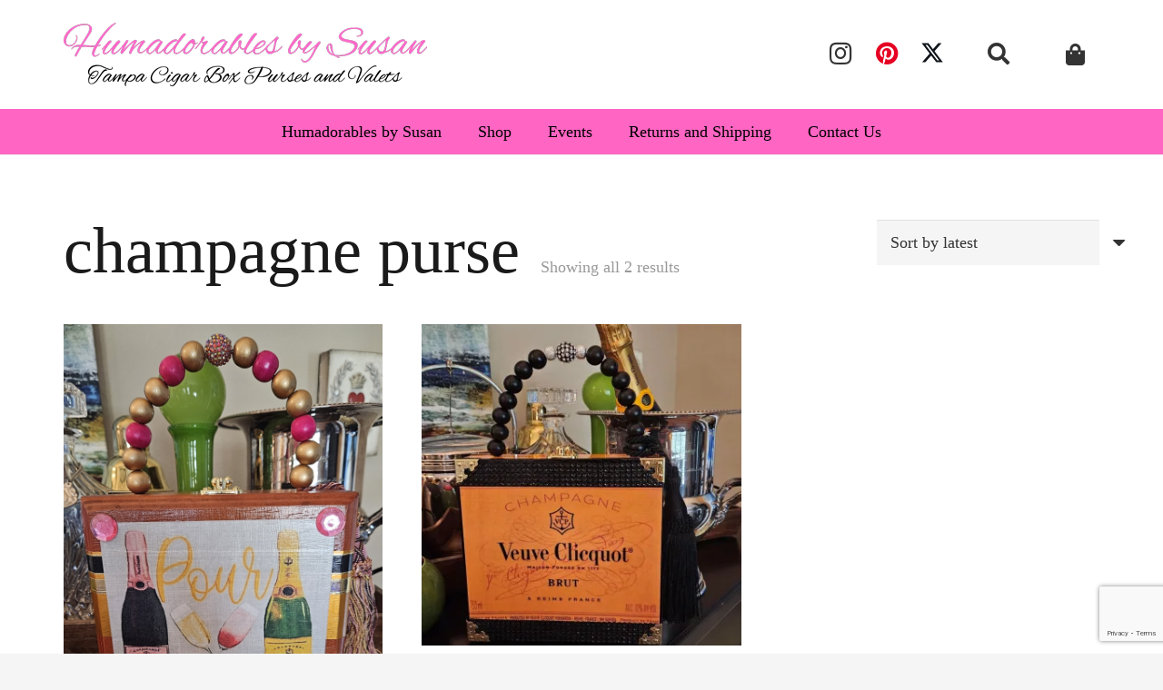

--- FILE ---
content_type: text/html; charset=utf-8
request_url: https://www.google.com/recaptcha/api2/anchor?ar=1&k=6LdvEaoUAAAAAKgPo-qRQSZjUktY4elqHNbDeItK&co=aHR0cHM6Ly9odW1hZG9yYWJsZXNieXN1c2FuLmNvbTo0NDM.&hl=en&v=PoyoqOPhxBO7pBk68S4YbpHZ&size=invisible&anchor-ms=20000&execute-ms=30000&cb=1htjo6kc5pga
body_size: 48795
content:
<!DOCTYPE HTML><html dir="ltr" lang="en"><head><meta http-equiv="Content-Type" content="text/html; charset=UTF-8">
<meta http-equiv="X-UA-Compatible" content="IE=edge">
<title>reCAPTCHA</title>
<style type="text/css">
/* cyrillic-ext */
@font-face {
  font-family: 'Roboto';
  font-style: normal;
  font-weight: 400;
  font-stretch: 100%;
  src: url(//fonts.gstatic.com/s/roboto/v48/KFO7CnqEu92Fr1ME7kSn66aGLdTylUAMa3GUBHMdazTgWw.woff2) format('woff2');
  unicode-range: U+0460-052F, U+1C80-1C8A, U+20B4, U+2DE0-2DFF, U+A640-A69F, U+FE2E-FE2F;
}
/* cyrillic */
@font-face {
  font-family: 'Roboto';
  font-style: normal;
  font-weight: 400;
  font-stretch: 100%;
  src: url(//fonts.gstatic.com/s/roboto/v48/KFO7CnqEu92Fr1ME7kSn66aGLdTylUAMa3iUBHMdazTgWw.woff2) format('woff2');
  unicode-range: U+0301, U+0400-045F, U+0490-0491, U+04B0-04B1, U+2116;
}
/* greek-ext */
@font-face {
  font-family: 'Roboto';
  font-style: normal;
  font-weight: 400;
  font-stretch: 100%;
  src: url(//fonts.gstatic.com/s/roboto/v48/KFO7CnqEu92Fr1ME7kSn66aGLdTylUAMa3CUBHMdazTgWw.woff2) format('woff2');
  unicode-range: U+1F00-1FFF;
}
/* greek */
@font-face {
  font-family: 'Roboto';
  font-style: normal;
  font-weight: 400;
  font-stretch: 100%;
  src: url(//fonts.gstatic.com/s/roboto/v48/KFO7CnqEu92Fr1ME7kSn66aGLdTylUAMa3-UBHMdazTgWw.woff2) format('woff2');
  unicode-range: U+0370-0377, U+037A-037F, U+0384-038A, U+038C, U+038E-03A1, U+03A3-03FF;
}
/* math */
@font-face {
  font-family: 'Roboto';
  font-style: normal;
  font-weight: 400;
  font-stretch: 100%;
  src: url(//fonts.gstatic.com/s/roboto/v48/KFO7CnqEu92Fr1ME7kSn66aGLdTylUAMawCUBHMdazTgWw.woff2) format('woff2');
  unicode-range: U+0302-0303, U+0305, U+0307-0308, U+0310, U+0312, U+0315, U+031A, U+0326-0327, U+032C, U+032F-0330, U+0332-0333, U+0338, U+033A, U+0346, U+034D, U+0391-03A1, U+03A3-03A9, U+03B1-03C9, U+03D1, U+03D5-03D6, U+03F0-03F1, U+03F4-03F5, U+2016-2017, U+2034-2038, U+203C, U+2040, U+2043, U+2047, U+2050, U+2057, U+205F, U+2070-2071, U+2074-208E, U+2090-209C, U+20D0-20DC, U+20E1, U+20E5-20EF, U+2100-2112, U+2114-2115, U+2117-2121, U+2123-214F, U+2190, U+2192, U+2194-21AE, U+21B0-21E5, U+21F1-21F2, U+21F4-2211, U+2213-2214, U+2216-22FF, U+2308-230B, U+2310, U+2319, U+231C-2321, U+2336-237A, U+237C, U+2395, U+239B-23B7, U+23D0, U+23DC-23E1, U+2474-2475, U+25AF, U+25B3, U+25B7, U+25BD, U+25C1, U+25CA, U+25CC, U+25FB, U+266D-266F, U+27C0-27FF, U+2900-2AFF, U+2B0E-2B11, U+2B30-2B4C, U+2BFE, U+3030, U+FF5B, U+FF5D, U+1D400-1D7FF, U+1EE00-1EEFF;
}
/* symbols */
@font-face {
  font-family: 'Roboto';
  font-style: normal;
  font-weight: 400;
  font-stretch: 100%;
  src: url(//fonts.gstatic.com/s/roboto/v48/KFO7CnqEu92Fr1ME7kSn66aGLdTylUAMaxKUBHMdazTgWw.woff2) format('woff2');
  unicode-range: U+0001-000C, U+000E-001F, U+007F-009F, U+20DD-20E0, U+20E2-20E4, U+2150-218F, U+2190, U+2192, U+2194-2199, U+21AF, U+21E6-21F0, U+21F3, U+2218-2219, U+2299, U+22C4-22C6, U+2300-243F, U+2440-244A, U+2460-24FF, U+25A0-27BF, U+2800-28FF, U+2921-2922, U+2981, U+29BF, U+29EB, U+2B00-2BFF, U+4DC0-4DFF, U+FFF9-FFFB, U+10140-1018E, U+10190-1019C, U+101A0, U+101D0-101FD, U+102E0-102FB, U+10E60-10E7E, U+1D2C0-1D2D3, U+1D2E0-1D37F, U+1F000-1F0FF, U+1F100-1F1AD, U+1F1E6-1F1FF, U+1F30D-1F30F, U+1F315, U+1F31C, U+1F31E, U+1F320-1F32C, U+1F336, U+1F378, U+1F37D, U+1F382, U+1F393-1F39F, U+1F3A7-1F3A8, U+1F3AC-1F3AF, U+1F3C2, U+1F3C4-1F3C6, U+1F3CA-1F3CE, U+1F3D4-1F3E0, U+1F3ED, U+1F3F1-1F3F3, U+1F3F5-1F3F7, U+1F408, U+1F415, U+1F41F, U+1F426, U+1F43F, U+1F441-1F442, U+1F444, U+1F446-1F449, U+1F44C-1F44E, U+1F453, U+1F46A, U+1F47D, U+1F4A3, U+1F4B0, U+1F4B3, U+1F4B9, U+1F4BB, U+1F4BF, U+1F4C8-1F4CB, U+1F4D6, U+1F4DA, U+1F4DF, U+1F4E3-1F4E6, U+1F4EA-1F4ED, U+1F4F7, U+1F4F9-1F4FB, U+1F4FD-1F4FE, U+1F503, U+1F507-1F50B, U+1F50D, U+1F512-1F513, U+1F53E-1F54A, U+1F54F-1F5FA, U+1F610, U+1F650-1F67F, U+1F687, U+1F68D, U+1F691, U+1F694, U+1F698, U+1F6AD, U+1F6B2, U+1F6B9-1F6BA, U+1F6BC, U+1F6C6-1F6CF, U+1F6D3-1F6D7, U+1F6E0-1F6EA, U+1F6F0-1F6F3, U+1F6F7-1F6FC, U+1F700-1F7FF, U+1F800-1F80B, U+1F810-1F847, U+1F850-1F859, U+1F860-1F887, U+1F890-1F8AD, U+1F8B0-1F8BB, U+1F8C0-1F8C1, U+1F900-1F90B, U+1F93B, U+1F946, U+1F984, U+1F996, U+1F9E9, U+1FA00-1FA6F, U+1FA70-1FA7C, U+1FA80-1FA89, U+1FA8F-1FAC6, U+1FACE-1FADC, U+1FADF-1FAE9, U+1FAF0-1FAF8, U+1FB00-1FBFF;
}
/* vietnamese */
@font-face {
  font-family: 'Roboto';
  font-style: normal;
  font-weight: 400;
  font-stretch: 100%;
  src: url(//fonts.gstatic.com/s/roboto/v48/KFO7CnqEu92Fr1ME7kSn66aGLdTylUAMa3OUBHMdazTgWw.woff2) format('woff2');
  unicode-range: U+0102-0103, U+0110-0111, U+0128-0129, U+0168-0169, U+01A0-01A1, U+01AF-01B0, U+0300-0301, U+0303-0304, U+0308-0309, U+0323, U+0329, U+1EA0-1EF9, U+20AB;
}
/* latin-ext */
@font-face {
  font-family: 'Roboto';
  font-style: normal;
  font-weight: 400;
  font-stretch: 100%;
  src: url(//fonts.gstatic.com/s/roboto/v48/KFO7CnqEu92Fr1ME7kSn66aGLdTylUAMa3KUBHMdazTgWw.woff2) format('woff2');
  unicode-range: U+0100-02BA, U+02BD-02C5, U+02C7-02CC, U+02CE-02D7, U+02DD-02FF, U+0304, U+0308, U+0329, U+1D00-1DBF, U+1E00-1E9F, U+1EF2-1EFF, U+2020, U+20A0-20AB, U+20AD-20C0, U+2113, U+2C60-2C7F, U+A720-A7FF;
}
/* latin */
@font-face {
  font-family: 'Roboto';
  font-style: normal;
  font-weight: 400;
  font-stretch: 100%;
  src: url(//fonts.gstatic.com/s/roboto/v48/KFO7CnqEu92Fr1ME7kSn66aGLdTylUAMa3yUBHMdazQ.woff2) format('woff2');
  unicode-range: U+0000-00FF, U+0131, U+0152-0153, U+02BB-02BC, U+02C6, U+02DA, U+02DC, U+0304, U+0308, U+0329, U+2000-206F, U+20AC, U+2122, U+2191, U+2193, U+2212, U+2215, U+FEFF, U+FFFD;
}
/* cyrillic-ext */
@font-face {
  font-family: 'Roboto';
  font-style: normal;
  font-weight: 500;
  font-stretch: 100%;
  src: url(//fonts.gstatic.com/s/roboto/v48/KFO7CnqEu92Fr1ME7kSn66aGLdTylUAMa3GUBHMdazTgWw.woff2) format('woff2');
  unicode-range: U+0460-052F, U+1C80-1C8A, U+20B4, U+2DE0-2DFF, U+A640-A69F, U+FE2E-FE2F;
}
/* cyrillic */
@font-face {
  font-family: 'Roboto';
  font-style: normal;
  font-weight: 500;
  font-stretch: 100%;
  src: url(//fonts.gstatic.com/s/roboto/v48/KFO7CnqEu92Fr1ME7kSn66aGLdTylUAMa3iUBHMdazTgWw.woff2) format('woff2');
  unicode-range: U+0301, U+0400-045F, U+0490-0491, U+04B0-04B1, U+2116;
}
/* greek-ext */
@font-face {
  font-family: 'Roboto';
  font-style: normal;
  font-weight: 500;
  font-stretch: 100%;
  src: url(//fonts.gstatic.com/s/roboto/v48/KFO7CnqEu92Fr1ME7kSn66aGLdTylUAMa3CUBHMdazTgWw.woff2) format('woff2');
  unicode-range: U+1F00-1FFF;
}
/* greek */
@font-face {
  font-family: 'Roboto';
  font-style: normal;
  font-weight: 500;
  font-stretch: 100%;
  src: url(//fonts.gstatic.com/s/roboto/v48/KFO7CnqEu92Fr1ME7kSn66aGLdTylUAMa3-UBHMdazTgWw.woff2) format('woff2');
  unicode-range: U+0370-0377, U+037A-037F, U+0384-038A, U+038C, U+038E-03A1, U+03A3-03FF;
}
/* math */
@font-face {
  font-family: 'Roboto';
  font-style: normal;
  font-weight: 500;
  font-stretch: 100%;
  src: url(//fonts.gstatic.com/s/roboto/v48/KFO7CnqEu92Fr1ME7kSn66aGLdTylUAMawCUBHMdazTgWw.woff2) format('woff2');
  unicode-range: U+0302-0303, U+0305, U+0307-0308, U+0310, U+0312, U+0315, U+031A, U+0326-0327, U+032C, U+032F-0330, U+0332-0333, U+0338, U+033A, U+0346, U+034D, U+0391-03A1, U+03A3-03A9, U+03B1-03C9, U+03D1, U+03D5-03D6, U+03F0-03F1, U+03F4-03F5, U+2016-2017, U+2034-2038, U+203C, U+2040, U+2043, U+2047, U+2050, U+2057, U+205F, U+2070-2071, U+2074-208E, U+2090-209C, U+20D0-20DC, U+20E1, U+20E5-20EF, U+2100-2112, U+2114-2115, U+2117-2121, U+2123-214F, U+2190, U+2192, U+2194-21AE, U+21B0-21E5, U+21F1-21F2, U+21F4-2211, U+2213-2214, U+2216-22FF, U+2308-230B, U+2310, U+2319, U+231C-2321, U+2336-237A, U+237C, U+2395, U+239B-23B7, U+23D0, U+23DC-23E1, U+2474-2475, U+25AF, U+25B3, U+25B7, U+25BD, U+25C1, U+25CA, U+25CC, U+25FB, U+266D-266F, U+27C0-27FF, U+2900-2AFF, U+2B0E-2B11, U+2B30-2B4C, U+2BFE, U+3030, U+FF5B, U+FF5D, U+1D400-1D7FF, U+1EE00-1EEFF;
}
/* symbols */
@font-face {
  font-family: 'Roboto';
  font-style: normal;
  font-weight: 500;
  font-stretch: 100%;
  src: url(//fonts.gstatic.com/s/roboto/v48/KFO7CnqEu92Fr1ME7kSn66aGLdTylUAMaxKUBHMdazTgWw.woff2) format('woff2');
  unicode-range: U+0001-000C, U+000E-001F, U+007F-009F, U+20DD-20E0, U+20E2-20E4, U+2150-218F, U+2190, U+2192, U+2194-2199, U+21AF, U+21E6-21F0, U+21F3, U+2218-2219, U+2299, U+22C4-22C6, U+2300-243F, U+2440-244A, U+2460-24FF, U+25A0-27BF, U+2800-28FF, U+2921-2922, U+2981, U+29BF, U+29EB, U+2B00-2BFF, U+4DC0-4DFF, U+FFF9-FFFB, U+10140-1018E, U+10190-1019C, U+101A0, U+101D0-101FD, U+102E0-102FB, U+10E60-10E7E, U+1D2C0-1D2D3, U+1D2E0-1D37F, U+1F000-1F0FF, U+1F100-1F1AD, U+1F1E6-1F1FF, U+1F30D-1F30F, U+1F315, U+1F31C, U+1F31E, U+1F320-1F32C, U+1F336, U+1F378, U+1F37D, U+1F382, U+1F393-1F39F, U+1F3A7-1F3A8, U+1F3AC-1F3AF, U+1F3C2, U+1F3C4-1F3C6, U+1F3CA-1F3CE, U+1F3D4-1F3E0, U+1F3ED, U+1F3F1-1F3F3, U+1F3F5-1F3F7, U+1F408, U+1F415, U+1F41F, U+1F426, U+1F43F, U+1F441-1F442, U+1F444, U+1F446-1F449, U+1F44C-1F44E, U+1F453, U+1F46A, U+1F47D, U+1F4A3, U+1F4B0, U+1F4B3, U+1F4B9, U+1F4BB, U+1F4BF, U+1F4C8-1F4CB, U+1F4D6, U+1F4DA, U+1F4DF, U+1F4E3-1F4E6, U+1F4EA-1F4ED, U+1F4F7, U+1F4F9-1F4FB, U+1F4FD-1F4FE, U+1F503, U+1F507-1F50B, U+1F50D, U+1F512-1F513, U+1F53E-1F54A, U+1F54F-1F5FA, U+1F610, U+1F650-1F67F, U+1F687, U+1F68D, U+1F691, U+1F694, U+1F698, U+1F6AD, U+1F6B2, U+1F6B9-1F6BA, U+1F6BC, U+1F6C6-1F6CF, U+1F6D3-1F6D7, U+1F6E0-1F6EA, U+1F6F0-1F6F3, U+1F6F7-1F6FC, U+1F700-1F7FF, U+1F800-1F80B, U+1F810-1F847, U+1F850-1F859, U+1F860-1F887, U+1F890-1F8AD, U+1F8B0-1F8BB, U+1F8C0-1F8C1, U+1F900-1F90B, U+1F93B, U+1F946, U+1F984, U+1F996, U+1F9E9, U+1FA00-1FA6F, U+1FA70-1FA7C, U+1FA80-1FA89, U+1FA8F-1FAC6, U+1FACE-1FADC, U+1FADF-1FAE9, U+1FAF0-1FAF8, U+1FB00-1FBFF;
}
/* vietnamese */
@font-face {
  font-family: 'Roboto';
  font-style: normal;
  font-weight: 500;
  font-stretch: 100%;
  src: url(//fonts.gstatic.com/s/roboto/v48/KFO7CnqEu92Fr1ME7kSn66aGLdTylUAMa3OUBHMdazTgWw.woff2) format('woff2');
  unicode-range: U+0102-0103, U+0110-0111, U+0128-0129, U+0168-0169, U+01A0-01A1, U+01AF-01B0, U+0300-0301, U+0303-0304, U+0308-0309, U+0323, U+0329, U+1EA0-1EF9, U+20AB;
}
/* latin-ext */
@font-face {
  font-family: 'Roboto';
  font-style: normal;
  font-weight: 500;
  font-stretch: 100%;
  src: url(//fonts.gstatic.com/s/roboto/v48/KFO7CnqEu92Fr1ME7kSn66aGLdTylUAMa3KUBHMdazTgWw.woff2) format('woff2');
  unicode-range: U+0100-02BA, U+02BD-02C5, U+02C7-02CC, U+02CE-02D7, U+02DD-02FF, U+0304, U+0308, U+0329, U+1D00-1DBF, U+1E00-1E9F, U+1EF2-1EFF, U+2020, U+20A0-20AB, U+20AD-20C0, U+2113, U+2C60-2C7F, U+A720-A7FF;
}
/* latin */
@font-face {
  font-family: 'Roboto';
  font-style: normal;
  font-weight: 500;
  font-stretch: 100%;
  src: url(//fonts.gstatic.com/s/roboto/v48/KFO7CnqEu92Fr1ME7kSn66aGLdTylUAMa3yUBHMdazQ.woff2) format('woff2');
  unicode-range: U+0000-00FF, U+0131, U+0152-0153, U+02BB-02BC, U+02C6, U+02DA, U+02DC, U+0304, U+0308, U+0329, U+2000-206F, U+20AC, U+2122, U+2191, U+2193, U+2212, U+2215, U+FEFF, U+FFFD;
}
/* cyrillic-ext */
@font-face {
  font-family: 'Roboto';
  font-style: normal;
  font-weight: 900;
  font-stretch: 100%;
  src: url(//fonts.gstatic.com/s/roboto/v48/KFO7CnqEu92Fr1ME7kSn66aGLdTylUAMa3GUBHMdazTgWw.woff2) format('woff2');
  unicode-range: U+0460-052F, U+1C80-1C8A, U+20B4, U+2DE0-2DFF, U+A640-A69F, U+FE2E-FE2F;
}
/* cyrillic */
@font-face {
  font-family: 'Roboto';
  font-style: normal;
  font-weight: 900;
  font-stretch: 100%;
  src: url(//fonts.gstatic.com/s/roboto/v48/KFO7CnqEu92Fr1ME7kSn66aGLdTylUAMa3iUBHMdazTgWw.woff2) format('woff2');
  unicode-range: U+0301, U+0400-045F, U+0490-0491, U+04B0-04B1, U+2116;
}
/* greek-ext */
@font-face {
  font-family: 'Roboto';
  font-style: normal;
  font-weight: 900;
  font-stretch: 100%;
  src: url(//fonts.gstatic.com/s/roboto/v48/KFO7CnqEu92Fr1ME7kSn66aGLdTylUAMa3CUBHMdazTgWw.woff2) format('woff2');
  unicode-range: U+1F00-1FFF;
}
/* greek */
@font-face {
  font-family: 'Roboto';
  font-style: normal;
  font-weight: 900;
  font-stretch: 100%;
  src: url(//fonts.gstatic.com/s/roboto/v48/KFO7CnqEu92Fr1ME7kSn66aGLdTylUAMa3-UBHMdazTgWw.woff2) format('woff2');
  unicode-range: U+0370-0377, U+037A-037F, U+0384-038A, U+038C, U+038E-03A1, U+03A3-03FF;
}
/* math */
@font-face {
  font-family: 'Roboto';
  font-style: normal;
  font-weight: 900;
  font-stretch: 100%;
  src: url(//fonts.gstatic.com/s/roboto/v48/KFO7CnqEu92Fr1ME7kSn66aGLdTylUAMawCUBHMdazTgWw.woff2) format('woff2');
  unicode-range: U+0302-0303, U+0305, U+0307-0308, U+0310, U+0312, U+0315, U+031A, U+0326-0327, U+032C, U+032F-0330, U+0332-0333, U+0338, U+033A, U+0346, U+034D, U+0391-03A1, U+03A3-03A9, U+03B1-03C9, U+03D1, U+03D5-03D6, U+03F0-03F1, U+03F4-03F5, U+2016-2017, U+2034-2038, U+203C, U+2040, U+2043, U+2047, U+2050, U+2057, U+205F, U+2070-2071, U+2074-208E, U+2090-209C, U+20D0-20DC, U+20E1, U+20E5-20EF, U+2100-2112, U+2114-2115, U+2117-2121, U+2123-214F, U+2190, U+2192, U+2194-21AE, U+21B0-21E5, U+21F1-21F2, U+21F4-2211, U+2213-2214, U+2216-22FF, U+2308-230B, U+2310, U+2319, U+231C-2321, U+2336-237A, U+237C, U+2395, U+239B-23B7, U+23D0, U+23DC-23E1, U+2474-2475, U+25AF, U+25B3, U+25B7, U+25BD, U+25C1, U+25CA, U+25CC, U+25FB, U+266D-266F, U+27C0-27FF, U+2900-2AFF, U+2B0E-2B11, U+2B30-2B4C, U+2BFE, U+3030, U+FF5B, U+FF5D, U+1D400-1D7FF, U+1EE00-1EEFF;
}
/* symbols */
@font-face {
  font-family: 'Roboto';
  font-style: normal;
  font-weight: 900;
  font-stretch: 100%;
  src: url(//fonts.gstatic.com/s/roboto/v48/KFO7CnqEu92Fr1ME7kSn66aGLdTylUAMaxKUBHMdazTgWw.woff2) format('woff2');
  unicode-range: U+0001-000C, U+000E-001F, U+007F-009F, U+20DD-20E0, U+20E2-20E4, U+2150-218F, U+2190, U+2192, U+2194-2199, U+21AF, U+21E6-21F0, U+21F3, U+2218-2219, U+2299, U+22C4-22C6, U+2300-243F, U+2440-244A, U+2460-24FF, U+25A0-27BF, U+2800-28FF, U+2921-2922, U+2981, U+29BF, U+29EB, U+2B00-2BFF, U+4DC0-4DFF, U+FFF9-FFFB, U+10140-1018E, U+10190-1019C, U+101A0, U+101D0-101FD, U+102E0-102FB, U+10E60-10E7E, U+1D2C0-1D2D3, U+1D2E0-1D37F, U+1F000-1F0FF, U+1F100-1F1AD, U+1F1E6-1F1FF, U+1F30D-1F30F, U+1F315, U+1F31C, U+1F31E, U+1F320-1F32C, U+1F336, U+1F378, U+1F37D, U+1F382, U+1F393-1F39F, U+1F3A7-1F3A8, U+1F3AC-1F3AF, U+1F3C2, U+1F3C4-1F3C6, U+1F3CA-1F3CE, U+1F3D4-1F3E0, U+1F3ED, U+1F3F1-1F3F3, U+1F3F5-1F3F7, U+1F408, U+1F415, U+1F41F, U+1F426, U+1F43F, U+1F441-1F442, U+1F444, U+1F446-1F449, U+1F44C-1F44E, U+1F453, U+1F46A, U+1F47D, U+1F4A3, U+1F4B0, U+1F4B3, U+1F4B9, U+1F4BB, U+1F4BF, U+1F4C8-1F4CB, U+1F4D6, U+1F4DA, U+1F4DF, U+1F4E3-1F4E6, U+1F4EA-1F4ED, U+1F4F7, U+1F4F9-1F4FB, U+1F4FD-1F4FE, U+1F503, U+1F507-1F50B, U+1F50D, U+1F512-1F513, U+1F53E-1F54A, U+1F54F-1F5FA, U+1F610, U+1F650-1F67F, U+1F687, U+1F68D, U+1F691, U+1F694, U+1F698, U+1F6AD, U+1F6B2, U+1F6B9-1F6BA, U+1F6BC, U+1F6C6-1F6CF, U+1F6D3-1F6D7, U+1F6E0-1F6EA, U+1F6F0-1F6F3, U+1F6F7-1F6FC, U+1F700-1F7FF, U+1F800-1F80B, U+1F810-1F847, U+1F850-1F859, U+1F860-1F887, U+1F890-1F8AD, U+1F8B0-1F8BB, U+1F8C0-1F8C1, U+1F900-1F90B, U+1F93B, U+1F946, U+1F984, U+1F996, U+1F9E9, U+1FA00-1FA6F, U+1FA70-1FA7C, U+1FA80-1FA89, U+1FA8F-1FAC6, U+1FACE-1FADC, U+1FADF-1FAE9, U+1FAF0-1FAF8, U+1FB00-1FBFF;
}
/* vietnamese */
@font-face {
  font-family: 'Roboto';
  font-style: normal;
  font-weight: 900;
  font-stretch: 100%;
  src: url(//fonts.gstatic.com/s/roboto/v48/KFO7CnqEu92Fr1ME7kSn66aGLdTylUAMa3OUBHMdazTgWw.woff2) format('woff2');
  unicode-range: U+0102-0103, U+0110-0111, U+0128-0129, U+0168-0169, U+01A0-01A1, U+01AF-01B0, U+0300-0301, U+0303-0304, U+0308-0309, U+0323, U+0329, U+1EA0-1EF9, U+20AB;
}
/* latin-ext */
@font-face {
  font-family: 'Roboto';
  font-style: normal;
  font-weight: 900;
  font-stretch: 100%;
  src: url(//fonts.gstatic.com/s/roboto/v48/KFO7CnqEu92Fr1ME7kSn66aGLdTylUAMa3KUBHMdazTgWw.woff2) format('woff2');
  unicode-range: U+0100-02BA, U+02BD-02C5, U+02C7-02CC, U+02CE-02D7, U+02DD-02FF, U+0304, U+0308, U+0329, U+1D00-1DBF, U+1E00-1E9F, U+1EF2-1EFF, U+2020, U+20A0-20AB, U+20AD-20C0, U+2113, U+2C60-2C7F, U+A720-A7FF;
}
/* latin */
@font-face {
  font-family: 'Roboto';
  font-style: normal;
  font-weight: 900;
  font-stretch: 100%;
  src: url(//fonts.gstatic.com/s/roboto/v48/KFO7CnqEu92Fr1ME7kSn66aGLdTylUAMa3yUBHMdazQ.woff2) format('woff2');
  unicode-range: U+0000-00FF, U+0131, U+0152-0153, U+02BB-02BC, U+02C6, U+02DA, U+02DC, U+0304, U+0308, U+0329, U+2000-206F, U+20AC, U+2122, U+2191, U+2193, U+2212, U+2215, U+FEFF, U+FFFD;
}

</style>
<link rel="stylesheet" type="text/css" href="https://www.gstatic.com/recaptcha/releases/PoyoqOPhxBO7pBk68S4YbpHZ/styles__ltr.css">
<script nonce="6DjvcuRJHiJUS4Gz2eA1dw" type="text/javascript">window['__recaptcha_api'] = 'https://www.google.com/recaptcha/api2/';</script>
<script type="text/javascript" src="https://www.gstatic.com/recaptcha/releases/PoyoqOPhxBO7pBk68S4YbpHZ/recaptcha__en.js" nonce="6DjvcuRJHiJUS4Gz2eA1dw">
      
    </script></head>
<body><div id="rc-anchor-alert" class="rc-anchor-alert"></div>
<input type="hidden" id="recaptcha-token" value="[base64]">
<script type="text/javascript" nonce="6DjvcuRJHiJUS4Gz2eA1dw">
      recaptcha.anchor.Main.init("[\x22ainput\x22,[\x22bgdata\x22,\x22\x22,\[base64]/[base64]/[base64]/[base64]/[base64]/UltsKytdPUU6KEU8MjA0OD9SW2wrK109RT4+NnwxOTI6KChFJjY0NTEyKT09NTUyOTYmJk0rMTxjLmxlbmd0aCYmKGMuY2hhckNvZGVBdChNKzEpJjY0NTEyKT09NTYzMjA/[base64]/[base64]/[base64]/[base64]/[base64]/[base64]/[base64]\x22,\[base64]\x22,\x22w44tw4/CmcK1wrcew5/DoMO7w4nDll5adjNFYCxFIiDDh8Odw5DCo8OsZBJgEBfCtMKYOmRsw7BJSkR8w6QpYiFIIMK8w7HCsgENXMO2ZsOTV8Kmw55lw73DvRt2w6/[base64]/[base64]/[base64]/wq/[base64]/CqMKsX2fDvA3DhXnCgV4dw45sSC/[base64]/Cpk7DjUA2bEfDoQZewpcGEMOPw6Mww5pHwrY9w5Qdw5pWHsKEw6dNw7/[base64]/CimHCv8KNwosHZcK3w55+RkrCsyJiPsOcfsOiJMOmDsKvY2PDhCfDklzDmXrDijHDtcOTw5pmwpJzwo7CocKpw6nCkEF4w7wXU8KNwo3DosKBwr/[base64]/MSNzAMONw6fDhMOtwpzDncKPNsOXwpAdbsKaw5fDiMO2wpTDgxg+WQXCsEgAwoXCtUHDkColwrIvMsOHwpHDt8OFw4XCrcOSEWDDphsgw4LDlcOdLsONw50Qw6vDnWHDoSPDn3PClEBjcsOcSAnDpT5ww4jDrkg5wpZAw7opLW/[base64]/[base64]/DqsKePh8YC8OGwrnCvTjDpsOtYUAjwpzCvcKhFsOKQ2LCk8O1w5nDssKHw4nDtGZQw5l2cgV7w71nahgMTHXDo8O7BUjCinHCqWLDosOmImbCtcKuFDbCskzCrVRwGcOgwp7CnlXDvX0fEWzDv0/[base64]/CVTChcOlw5vDqsOtD1Vfw7IFw5bCnlRIwpgUeGrCgTprw6/Ch1bDuj3DmMKuBBHDs8OEw7bDrsOHwrENZxBUw7dBMMKtT8KFLR3Dp8KfwpjDtcK4FMOIwpMfL8O8woDCncKMw7xGG8KqdMKpXTfCjsOlwp99wq1zwoXDrV/CtcKGw4PCiQrCu8KHwoPDo8KDEsOGUFhiw7rCjTYEXMKPw4HDp8OZwrfCp8KHRsOyw5nDgMKPVMO9wpTDrMOkwp/CtmAENXkAw63ChzXCr1QvwrkFFDpzw7QaZMOzwpY1wpPDpsKxJsKqNUtIaV/[base64]/a1YHw7hsTgjCkMKOLnZoRkZIw7Fpw6PCkMO8NRLCn8O1FFTDj8Oww7bCrWXChMK3N8KFUcKSwpNxw5cyw6/CqX7Cui/CpcKQw5tqUHJsY8KFwp/DvXHDkMKtGwXDvmEAwpvCvsOFwpA7wrvCrcOUw7DDpjrDrVwwf2/DkhsOKcKrXsOEw4AJbcKTRMODIlkpw53Cl8Owfj3CpMK+wp14fV/DusOew4Bewq0LCMOMD8KwMhHCr3F/McKbw7PDjU5nXMOTOsOYw4wTQcKpwpwSG1YhwpY+TmbDrsKHw7h/XlXDunkReQzDjTFYCsOMwqrDoilkwpXChcOSwp4VUMKuw7nDrcOzDcO9w7nDkz3DrTsLS8K6wrgPw4ZxNMKOw5U3QsKOwrnCvExUXBTDlz9Fc3crwrjCpWDDmcK7w4jDmilLPcOfPhvCpEXCiQDDhyvCvQ/[base64]/CmH9mw7ZBw6/DssKvw4bCmDzCpm3CmSLDpRjDrMOywo/Dr8KxwrQefigARxEzCG/DmA3DncOvwrDDhsObZcOww6hoM2bCmxAjFBXDp3YVe8OoNsKCPHbCnifCqQ7CmSnCmTPCmMKMOkZuwq7DtsKuOTzCssKFaMKOwptdwobCiMOHwoPCncKNwpjDq8OwTsKne3rDrMK6fHcPw7zDpQ3CoMKYIsK4woFwwojCocOow7k5wqDCl2I5NsOfw5A/AlozfUgKDlJvQsKWw6d2akPDgU7CsC0cAGXChsOSw4BRclpHwqElfG9VLy99w4J0w7xUwotAwpnCtAbCjmXDqRPCqR/Do0tuMCMYPVbCoRdaMsO0wovDt0zCp8KhNMOXPcOew4rDicOGL8OWw4ZMwp7DiAXCksK0VwIELi8bwqVpMDkQwocdw6RgX8KNPcOww7IYFBLDlRbDt3PDpcKZw6ZXJ0hnwrfDusK4bsO7JcKywrvCncKCakZrKDDCnUHCiMKjbsOHWsOrJGvCtMK/VsOQC8KML8O2w4vDtQnDmXwmbsO6wonCgkfDqSEJwrbDh8Oiw6DClMOqMXzCu8OEwqJkw7LCvcOLw4TDmmrDvMK7wrTDgjLCqsKZw7nDkDbDpsKbcTXCjMKqwpDCrl3DpxLDqSR9w7E/[base64]/woHDksK5w4DDimDDtW4+w4fDtcOgwp8mw5fCuMORR8OfNsK5w4zCvMOtNxBsBk7CmMKNPsOBwrwTf8KLF1HDpsOTLcKOCjrDrnnCkMKBw77CtUjCrsKsCcOgw5XDsyULJzHCtSICwo/Dr8KvScOrZ8K6OsK4w4PDg1vCisKDw6XCocKyYnVew6HDnsOKwoXCsUc1QsOqwrLCtDl0w7/[base64]/DpsOLSQR3wrAPwrtJdsKQe8O3eMOpX3Yxa8KwdxvDsMORUcKIYwNTwr/DtMO/woHDm8KEBWksw7YKEDHDtUXDq8O7PMKrwojDuTvDmcOFw4lIw6MNwpxLwpJww4LCtBR3w7scRD5awrzCtMKTw7XCi8O8wpjDt8OfwoM8Rzl/E8K1wq0/VmVMDSRjP3bDlsKMwqtCL8K1w6xuWsK0b1vDjE/DnsKDwoDDknspw6HCgQ98XsK9wonDjVMNJ8OcXF3CpMKJw7/Dg8OlNsKHf8Ovw4TDi17DjXhkAGrCt8KlJ8Kpw6rClW7DmcOkw4Zaw6DDqFTCsnbDp8O3U8O0w6MOVsO0w6rDjcORw7F/wqnDhmjCsiNkbjp3O0YYRcOlWmbDiQLCscOTwoDDp8OPw7ozw4LCmyBOw7l4wpbDjMKYaj8eQcK+J8OuXsOrw6LDtcKEw4nCv0XDpDVGG8O0NcKYW8KoEMOzwp7DiHMIwr3Cim5+wolsw60Bw6/DvsK/wr/[base64]/ClMOqwog5BSHDow3DjC/CoMK5worDrljCpXHCiMOqwp5+w5dbw6NiwrrCssKPw7TCmQZfwq0BaHHCmsKzwogzBiEpajhFRmDCp8KoU39DJ0BiSsOnHMOqVcK7eRnChsOzFS3ClcKHA8KNwp3CpghrUmEAwqAPf8OVworDkC1qBMKLTA7Dv8KXwpAEw5BmGcOJFk/DnBjCjX01w5kYwonDrcKaw6rCi3opAFhIcsOnNsOOI8OjwrXDlQtOw7/[base64]/Dg8KHw7LDq8K1KiDDusKow7/[base64]/[base64]/w4fDgUADHT9ow5/DlcOYXVcaJcOcMcKSw6DCqijDpcOlH8KWwpQCw4zDtMKHw7vDmAfDpQXDhMKfw4/[base64]/Cg8KRVsO5w4vCnXJdesKMwo/Cu8OwA1/Dnm8XAMOaC0dGw6/DpMOGc0zDhEd6ScOlw7suUlxLax/DgMK6w7R7dsOiL2bDqQ/[base64]/DhURiGMOQRcK9WBJWw4pLQMOKfsK6wpfDl8K+wpp5ZB/CksOywrzCrjzDjArDtcOGOMK7wqDDikDCj0HDiWTChFIGwrNTaMKow7/DqMOWw4Y4wo/DkMOnbABQw55zVcK+LztAwr0rwrrDmlJzLwnCmTDDmcK0w6RoIsKvw4czwqFdw7zDpcKQNFRYwrXDqFURacO1HMKiKMO7wq3ChU8kVsK5wqfCtMOyN2dHw7fCqMO+wppYbcOlw5LCihlHZF3DpUvDjcKYw5ZuwpfDuMOPw7TDm0fDmBjCnijDtMKawqJtw7sxasK/[base64]/CoUVvanY3QMKbw4IewrVNwpJbw6TDuB3CvcKow4Bxw5XCkmgCw5AyXMOjFWfCjsKYw7HDiVTDmMKLw6LCmy1mwqR/wrROwqN1w6JaHcOGX2/[base64]/Diy/CgWZ4W08cw7VWw7/DmVnCoC3DqMOSw6BMw4zCsx0zFgVgwrnCj0UNJARiMjnCssO/w5lVwpQUw5gMHMKuP8O/w6Irwo4RaX/Dt8Kyw5JUw6LCoh8YwrEAUsKdw67DmsK3Z8KxZl/DssOUw5jCqi88S1Zvw40BLcKDQsKBWwTDjsOWw6HCjcOtDcOILVktPnRawpPCnyYDw5zDiVLDhmAkwoLClsORw4DDqzfDq8KhB184EsKrw73Dm0xQwqDCpcO/[base64]/BVHCq8O2wrPCssKJVcOnd8O5NcK4YMObSMOAT1rCvwxfOcKswofDgcOUw7rCm2U/[base64]/[base64]/DkcOXwrorwqcmYsO1Mx4Bw7XCr8OowqXDnmtFw4YUw4XCqMOlw7NHaV3CksKuVMOYwoE9w6vCicKCIsKwKFc5w5sPLnc3w4LDs2fDqwHCgMKdw4U1Dl/DhMKDNcOEwqVofV7DkcK3MMKnwo3CpcO/RMK+QGMTT8OBIWgNwqrChMKsE8Opw5coGcK2WWcTUVJ4wqtORcKQwr/[base64]/DMOdEA3DscKqwqrDhsKjwrpWfGFeLywAwqfCk187w7khPCLDpznDqcOWb8O4w6LCqg9rRxrCmCLDq23Dl8OlLsKrw4LDmjbCly/[base64]/dhUIScKiScOTN8KJABzDpQLCsU4YwpooTW4xwqHDpcOWw5XDncKcJyvDij4fwqlpw7sTY8KcRU/DuXUtbsKpKsK2w5zDh8KsCFx0OsOhFkJbw5LCqQRrOWEKVU9Qe0Ywa8KkScKJwrArIMOAFMOHR8KGKMODO8KTF8KaMsOTw44Lw4UZU8O/w7lATC8/FEdyAMKbYDdODlRxwrvDlsOgw4c4w45nw5cGwod/PQ58ckjDlcKZw7YORE/DusOGccKWw4jDpsOwZ8KeTATDkUfClhMpwq/DhsKDRzTDjsO8OsKGwqgEw4XDmAU+wpR6KWUKwo7DgkzCj8OfVcOyw57Dn8ODwrfCkxPCg8K8DcOqwpwZw7DDk8Krw7DCpMKpccKITGV/YcOqLADDhD3Dk8KBF8O7wpHDlcOCOy0TwqPDsMOIwqYuwqXCo13Ds8OSw4PCtMOkw4bCrsOzw6E1HT0WFynDikILw4wVwpZ8KlJBP1bDv8OEw5PCvSLCv8OZN0nCuQHCo8KwAcKjI0bClcOsIMKCwp5aFBtfCsKkwq4pw7rDt2YtwozDs8KaN8K/[base64]/wodpwpJbw79gMhoJwpTDt8O+VDPCi0wEWMORMcOeMsK6w5oLCwLDr8Ogw67Cl8Kmw43ClTbCqDXDrQ3DmEjCuwTCpcOqwojDsiDCi0dFR8K+woTCmEHCgmnDu1g/[base64]/Do196TmzDvBrDtkVkw6jChzALa8KTFBvChXPChAZXfBXDqMOjw7R1ScOpD8KIwoRewr81w5JjOz5rw7jDvMKZwpXDiHN/wr/CqkcuaAMgHMOUwovCsz/Cry1two3DqRwpcVsgWsOKFHLChcOEwp7Dh8KNXl7DohtPFcKUwqITWHXCvcOywoFPBVAwbMOQw43Dni3DiMONwp4LdTfCs2h0wrx9wpROWcOpBzbCsk/[base64]/DhxQ/wo7DiMK/w5TDg8KSGy5wWMK/w7zCkcOkWBnCrcOuwrfCoC7DocOYwrnCtsKxwpBFNCzCksKhUcK8cjHCvsKZwrXCox0VwofDrnwtw53CrS8WwqfCoMKswrBUw7oHw6rDq8ObXsOHwrfCqzB5w70fwp1FwpvDkMKNw5Erw6xVTMOCJyPCun3CrMOkwqs/w7VDw6s8w4RMdxYLUMKxOsKNw4ZbLG/CtCTDmcOaEE5xKcOtR2Z/wpgcw6vDicK5w7/CtcKzV8OTUsKEDC/[base64]/DmcO1K8OjwpvDu8KgOEMqTiTCrMOJfcKow5PDq1/[base64]/CiAZ7w75Nw6bCicOXwpJibHrChz3CpzsFw6HDsCsqwpnDj1R3woPCoBpUw5TCoH8NwrcIw5s0wpEWw5BXw68cMsKCwp7DimfCn8O0F8KkYsKGwqLCoQpddXIrZ8OCwpfChsOOH8OVwpxAwrZCI0Z8w5nClVIzwqTCoCQawqjCq2dywoIRw7TDoCMbwrs/w6rChcKneFzDrCZgOsOKVcOPw57CucOie1gJHMOVwr3ChjvDlsOJw7XDrsOAJMK6CQBHXH04wpjChHNNw6nDpsKiwqVPwqAVwqbCjCPCrMOOVsKOwq51bAwJC8O3wo0kw4XCrMOYw5V7UcKHA8OPGWrDrMK1wqnCgT/CvsKXIsO+fMOdP3FkfRAnw4FJw5Fkw4LDlz7CsS0GC8OsaRjDsVtQXcOqw7/[base64]/[base64]/DiVzDn2TDtDsWQmDDgynDnmBuaHYHwrLDrMO8QnrDmlx9Bw9wW8OPwqjDi3JNw4F5wq4ywoJ4woLCkMOULzXDvMOHw4kzwp7DrW8Fw7NLKXMOUWvDvkvCp3wYw7srVcKuGlZ2w5/CgMKKwr3DhBBcWMOzw4cQV2MKw7vCosKowqXCmcObw5rCmMKiw4TDq8K8DV5VwrPDij13D1bDh8OkRMK+w5LDh8OKwrhTw4LCksOvw6DCmcOLXX/CpW0sw7PCqUHDsXPDpsOuwqINZcK/CcK/JlvDhxI3wovDiMK+wrJgwrjDisKcwrbCqHwpK8OXw6DCksK2w5RnUMOoQFHCl8OhMCnDhsKsaMKkd0J/Hldbw5Iyc2BUCMOBSsK2w7TCgMK4w5YHZcOIQcO6PQNKbsKmwo/DuX3Ds1vCsXvChHNzFMKoX8OIwpp3w7Mpwr9NAj/ClcKCWw/Ck8KEKsO9wp9Dw4M+H8K0w6fCrsOLwp/DmhbDqsOSw43CpcKWV2HCrW4OdMOSwp/DlcK/woVXOAcify3CuT48w5fCjFt8wonCtcOsw5nCisOHwrbDgmjDsMOnwqLDt2/CrFjCv8KNAC5QwqBhEVfCp8Oiw4DCr1nDhEDDtcOiPBVywpgQw7odRDtJX3c9VRFXE8KjN8OfEMOlwqjDpyzCk8O8w7tdYDM3JRnCtS4kw6/Cj8OGw7vDvFlFwo/[base64]/C8OYw4YPclMcABR1w6VhIFLDlyMOw5bCpMOUUHICRMKLK8KYEyB1wqLCiEJbdUp3D8Kvw6rCrhQzw7Fcw5BaR0zCl3XDrsK7dMO5w4fCgMKCwrTChsOObT7CnMKPYQzChMOXwolKwrDDkMKewrwjbsOhw5ITwq4iwqbCj3QZw6ozW8O0woYSYsOCw7/Ct8Oow583wqbDj8OOX8KAwptvwqDCvx0uB8OYw5Icw6LCsmfCp2XDpTs0wpJIY1DCs3rDjSAQwqPDpsOlNBlxw7wadV7DncOuwpnCqjXDl2TDkhXCqcK2wpFhw6NPw7XDsXrDusK/PMKFwoIJIi8Tw7g/wpt4aXhtZcK6wplUwojDtA8aw4PCgF7Dnw/CujB4w5bChsKAwq3CgDUQwrJkw6xfHMOpwpnCrcO9w4fCmsKITRhbwovCsMKqbRvDp8ONw601w4LDiMKaw69IUG/DsMKzJQPCgMK2wq8+WS1Vw6FmG8O8w4LCtcOVA0cMwqxSfsK9wr4uDyJkwqV+eXfCscK+ITbChTFuVMO9wozChMOFw5rDnsOZw6tXw5fDr8Ksw49Kw7PCo8KwwpjCu8KxBUtiw6vDk8OPw5PDt38KOgYzwo3DpcKER1PDkDvCo8OuQ2LDusOVT8KYwr/[base64]/PMKUw6TDm3HDvcK1w6PDpC/CmsKxUhPChBduwr08wq1RwrTCg8KKwrALHcKubzzCtArCjgjCsh/DgXsVw4/[base64]/Dh8KvS23CgMKcw6tpwowNOCzCvcOgwrUDf8OrwqYtR8OcTMOiGMO2Ig5ywoEaw5tuw4fDlGnDlQHCpMOlwonCg8OiPMOSw6TDpQzDqcOYAsOAUmEdLQ4iJ8KBwoXCii8tw5/CpArCpifCsxZpwpzDrMKZw5pXHXM9w6LCv3PDt8KDBGwww6lEQsObw5Mmwqxjw77DnEHCimYYw4QxwpMLw4/DjcOmwpPDh8KMw4wNMsOIw4DDgCHDiMOhXFPDv1DCiMOlEyLCkMKheFfCp8Oqw5cZFz4GwpLDhXMNf8OGe8O5woXClRPClsKcWcOAwpvDhjAkHgHCmljCu8Knw6wBwr3CmsOEw6HDqBTDqcOfw6rCt0kBwpvCljPDkcKxMwE/PTjDqMKPYHjDs8OQwrEuw4XDjXRRw4Uvw6jCrBLDocOdw4TCq8OjJsOnPcOyEsO8B8K/w793V8Kpw4/DiG9kWcOjP8KffsOSNMOIIQLCp8K8wp0/[base64]/CrCvDlsOUwrEFwr8Zw6Jow48wwrLDvcO/wqfCkcOCLsO9wpdOw4jCoSsAf8OfUcKkw5TDkcKOwqjDscKKYMKjw5DCoARowrswwolsJRnDu2/ChyhqJ247w6tFZMKlHcKvw59wIMK3IMOtVAw3w4rCj8KawoTDvWvDrUzCiVZEwrNWwph0w73ChyZgw4DCkC8yWsKAw6Jtw4jCrcKFw7Fvwoo+fMOxVhXDvzMKYMKPcSQaw5zDvMODTcOrbCERw5JIYMKBKcKbw6Fww7/CtMODdwA2w5IVwonCjw/Cn8O7VsOmLQPDqsK/wqpyw79Yw4HDimPDnGhew5wFBg/DiX0gPcOIw7DDmXEGw77CkMOnHUpzw4XDrsO1w4HDtsKZWUNzwrkxwqrCky0hSB3Dtw3CmsOpw7XDrhxlfsKIIcOfw5vDlHXCuHTCn8KAGEYtw7VqOn3DpcOwCcOrw73CvRHCs8Kcw7N/HH0/wp/DnsO4wq5gw4LDhWjCmwzDkQdqw5vDkcKfw7nDssKww5bCtwYsw6ccZsK4DjfCnTTDpRc1wqY1e30EOcOvwo53XX0mTUbCvg3CssKuBsKcT1zDsWM3w5BXwrbClk9Qw7wtZwXCtsKuwq52wqbCosOnYwRAwpnCscKdw5p/NsKkwq5dw5zDhMOdwrc5woR5w5zCisOyLQHDlELCjsOjb2dtwpxPM23Ds8KtJcK8w4l7w7YZw6HDlsK4w4pLwrPCrcKYw6nCkH1dTgvCsMK5wrTDqUFBw5hywpzCpll6wq7CglfDo8OnwrRzw4/DrMOPwr0KdcOLIcO+wqnDgMKdwo07WSQcw650w53CuDrCqjYleRo7aULClMKuCMKZwq9hHsOqD8KaSDlVe8OjKCoGwps8woEeYsKXSsO/wqfCvXXCliU/N8KcwpvDiwYDUsKcKcO6XHUYw4fDh8KfPlnDucODw6QgRzvDp8KXw6EPccKvaS3DowV7w5xuwoHClcO7B8OwwrPCosKYwr7CuCwqw4DCiMKFBBnDicOBw79BKcKBPDUFPsK8BMOzw47Dn2o3HsOuUsOvw4/CvDXChsKWVsOJLEfCv8KgLsOLw4w+AXpcYMOAP8Ojw53DpMK2wr81K8Kge8OOwrtNw7jDmsOBBUjDi04IwqpsVGkqw6HCi33CjcO0PEUswq9dSXDCncKtwqTCmcKlwrrDhMK8wqbDsBUzwr/CjUPCisKpwolHYA/DnMKZwqzCpMKjwp5ewonDqyIVXnrDpjjCpVQAWn7DoS8wwozCuhRQHcO/XH9KeMKaw53DhsOcw7TDnUI0YcOmCMKxH8O7w54hCsKBDsKmwobDrEfCrsKOwqtYwoXCmzwcD3HCjsORwphhH2Y7w6law7IhacKQw5rChTpMw7IEADrDusK6w6tuw53DmsK5csKvXQt9LSdcbcOawpnCj8KtQQJAw6Icw57Dt8ONw5A2w6/DuSIuwpDCsDbCm1fCmcO8wroGwp3CusOHwpcow7nDisOLw5jDocOsQcOXMX3Dv2gLwoDCl8KwwrJ/wpbDq8OOw5AAPBTDj8O8wooJwoMvwprCsVBBwrwJw43DjwRpw4UGOETCsMKyw6kyaGwLwqXCqsO6Nl4KAcOfw6NEwpFgQFF5N8OlwrgeLkBhRQgKwqJGUsOCw6Fiwpgxw5zCuMKJw4FqGcKJQHDDgcO4w73CtsKWw6JuI8OMc8Otw6nCnRlVJcKEw4bDtcKNwro7wo/[base64]/DsQnCnUPCusKkVQdSF03CtnPDlsKHwqIxRgZ+w5fDqRogN1HClkXDnEojDz/[base64]/w6pnEnNjwp1Pwqgxa8OKAMKnwoVWScOpw4/[base64]/w6/DjsONw7JSMAbCoiTDtwRSw4k/XU7CvHDCu8KRw6B/KlgCwonClcKBw5jCssKqTCcKw6opwoUbKyFJecKkDBrDrcOHw5rClcKkwprDosO1wrTChzXCsMKoOnHCuS49GEsDwo/Dt8OaBMKkP8Kya0PDr8KRwpUtbcK4A31SCsK9YcKYExnCm2HCncObwqHDu8KudsOawqjCr8KRw57CgmQPw5A7wqcODXgRViRXw6bDgFDCtVrDgCLDqT/Cq0HDnjTCt8Oyw5YbI2LDjnZvJMKmwpoVwqbDqMKpwqARwrgJY8OoZsKUw75tGMKDwrbCn8K6w6Ntw71cw7N4wrZDAMOrwpAVSTPCvlcvw5LDtQPCmMOUwqcfPmDCjyJowqRiwpoxNsOQb8Oswrd/[base64]/M8OsRMK/w7YfdmHDsFTDu3fCnMOGWjlnFj4cw63DnBlqN8KjwqhbwrlHwpLDk0bCscOTI8KYZMKUL8OewocBwqUAMEdDL1hZwrcNwq4fwqdkWh/DgcO1VMOZw5kBwpPCk8K+wrDChHpxw7/ChcKhJsO3wq3DvMKwVn7Djn/[base64]/CmhxowpPCpUpGw79sDcOoCcOhLkMVw6ZVfMOZw63ClsKtNMKie8KDw7FtV2vCrMKQGsOUVsKFBFYRw5dkw7gmHcOJwo7Cq8K5wqJnVcOCYzhVwpYMw4/CriHDq8KjwoEXwoXDhsK4AcKcJcK5QQFOwqB/MQLCicKHDmpCw6TCtsKEf8OxKiLChlzCmBcoZ8K5SMOZb8OhNMOWW8O/HsKkw6nCrhjDoFrCnMKuQkXCr3/CnsKsY8KHwqTDl8Kcw4E9w7zCm08jM1DDqcK8w7bDnh/DksKfwo09M8O7SsODFMKGw6dDwofDlHfDlFbCp3nDvQbDrS3DlMOBwq9tw57Cm8OnwqppwqkUwr4Lwr1Ww5vCkcOYLyfDhg/DhBPCksONf8OBTMKgCcOaS8OfB8OAFhl9Xi3DisKgVcOwwpUKdDoRH8OjwoRZJ8OxN8ORTcKwwoXDmsKpwpcIZsKXIhrCtxTDgGPClGLCim1Lwq8MZ3hdDsK4wovCtFzDsmhUw6vClFnCpcOkMcKfw7B8wo3CucOCwq0two/DicKkw7BQw4dbwq3DlsOaw6PCqz/DnDfCuMO2bxjCrsKoIsOVwoXCgHvDnsKAwpZzcsKTw6wRKMOMdMKjwrsJLcKTw7TDtMOxQQXCi3HDvwcXwqoSTl5jKCrDjn3Cs8KpKCFNw4k/wp1pw77DosK7w4gCGcKGw65Hwr0ZwqjCnyjDpG/CksK1w7XDqw7Cj8O0wo3CgwPCgMO0DcKeGQHCsxjCpHXDicO0C3RLwo/Dt8Oew6Rgbw0Ewq/CsXrCmsKlfD3CpMO0w4XClMK5wrvCrcKLwrQywqXCjn3Dhi3CukbDlsKhKjTDrcKgAcOTc8OaFRNFwoPCk1nDhlEnw7rCoMOAwp15F8KqDRRRO8OvwoYswpnDhcOfQ8K4IhJjw7vCqD7Cr1FrISHDgcOuwqhNw6ZUwr/Dk3/ClMONQcOMw70tCMKlX8Khw5DDuDI1NsO/XFvCtw/DsGxuQsO1w7HDn2AwU8K/wqFSM8ODQw3CuMKbP8KnEMO3FDvCgsOqJsO4BVElSkjDuMKzD8KWwq93JSxKw7ADVsKLw4rDh8OKCsKiwoZdQVHDjVTCv1tWDsKOLMOPwpvDvnnCtcKTL8ODW3/CpcKEWlg6Oi/[base64]/[base64]/DgcKVE8KDWMOOIRnDicOHwpjDmzfDr2V4QcKawqbDtcOKw61Hw4EYw6rCgEjDtRNwBMKSw5nCkMKLJRJUXsKLw4xKwoDDq1PCo8KHTmIww5U2wq9jEMKYblxPUcOOXsK8w6XCpUF7wqhVwqLDgjogwoMvwr/DrsKyfMKWw7zDqjNqw510NRdgw6fCusKhw7nDh8K1ZXrDnH3CjcKLbjMmEXrCkMKFJcOZURUwNBg/Jn7Du8ObKX0OUmVGwqHDgQzDkcKawopYw6HCphtgwr0Jwr1TWXDDt8K7MMOuwofCtsK8bsOsf8OKNjI5e3BuEikKwoPCsFnDjEADKVTDosKGPlrDgMKmRW3DiicOTcKXalLDhsONwobDjlgdV8KKZ8OLwqEFwq7CosOgYjsYwprCksOwwrcLZjjDl8KIw65Swo/CqsKPJcOqaSoLwoPCv8OfwrJOwrLCkgjDqwouKMKKwqYyDHoINcKlYcO6wpPDvMKWw6XDgcKTw6BtwpjCpcKmK8OCDcKZcxLCrMKywqlpwpM0wroHaRLCuz/[base64]/[base64]/R2Zzw6heaRcYw5/CkMOTMWbDj8KsL8K2w5Q4wrQ/a8OQwrXDrMKcGMOIA3zDmcKWGgdKSVfCuHsTw64AwoTDqMKBecOdasK1w4xFwrIPJE9OAyjCu8OtwoDDjsKSTV0YUMOVBy4xw4R3QXJxAsOCRcOIJRXCqz7ClSlQwrPCoXDDugPCqj9xw4ZTdjAbAcKmc8KsLAADISJbNMOOwpzDrB/DncOiw5/Dk3/CicK1w40yBlvCk8K6DcO0U01zw4tSwqbCgcKYwqzCmsK3w5t9D8OBwrlPKMO7I3Z6dUjCh3HCixzDh8KnwqDCtcKTwqTCpyR4H8OdWw/DhMKIwqF9EjXCmHHCrQDCpcK2w5PCt8ORwrQ9aWvCjD3DuB48J8O6w7zDqAnDu0PCnzgyGsKwwrU3IXwlMcK6wrsyw7/[base64]/CnMOmWsOSw5jDrcO/wr8MJ1PDmsOLw6PCucKFf8K2AQvCtzdpw4Jtw7TCo8KSwpjDqsKMSMOnwr0qwoV6woDCmsOfOBtVeSgHwqZ0w5shw6vDucOfw5XDiw/CvV7Di8KsVArCu8KlGMOAZ8KcHcKaO3TCpcOwwos/woXCjHxnBD7CmMKIw6YlWMKTdRTChh/DrkwDwp5ibil+wrFwR8OIBVzDqzfDkMODw5FOw4Zkw6bCpCrDrMO1wqI8wpt0wpEQwq8SennDgcKLw5x2NsK3cMK/wqV7D15UEkATXcKnw7whwprDnlQKwonDh2IEOMKWJ8KrbMKvTcKrw7FaOMOUw7wzwrnDvBwUwqYAKcKWwoVrODlRwrMiGGDDkXBlwp58G8Oiw7XCrMKDBlBEw5V/ESDCrDfCocKTwpwowplQw5nDiGfCj8OowrXDiMO+Vzcqw5rCgUbCksOEXijDg8O6bcKWw5rDnR/Cu8OkVMOCJ2rDiGxiwpfCrcKUCcOdw7nDqMO/w6/CqBtQw7DDlDkdwpZ4wpFkwrLCvMOdfWzDjmxGSnY5amcSOMORwp4+WsOzw7R9w4nDp8KBBsKKw6txDC8Yw6VBGRBDw5oSGMO5Bg0/wrfDu8KNwpkKScOCQcO2w73CqsKjwrUiwrXDiMK9XMOgw77DhTvCr3ECU8OidRHCrn3Dj0E4HX/Cu8KIwo4Ew4RTTMOrTy3CncK3w4/DgMOAckXDp8KKwqZmwpc2Nk52XcOPaRdvwoTCvMOnUhgrRVZ3KMK5b8KrMyHCpEExdsKaGsK8bR8Qw6LDvcObTcO+w5oFWljDvHlRSmjDgsOtw43DjiLCmwfDk2fChsO8Fh9YdcKJVw9lwosVwpvCgcOlIcK3asKiYA9/wrfDp1EEP8KIw7DCmsKENsK7w7vDpcOzTV4uKMKFHMOxwo/Cky3DjsKzU0DCtMO4aSDDhcOYUhcbwqJpwo4MwrzCkHjDmcO9wogyXsKNMcOYLMKdYMKsRMO+YsKgVMKqwrc0w5EzwrgkwpFqZcKWel/Cv8KdcAgrQx9zWMOMYsKxRcKswpdqbWzCu0HCt1zDhMK/[base64]/DrsK/wp93wpXDlnTCvsK6w7TDn8ORwpExw7TDhsKVSQXDsQ5aKxHDri9Xw74BOnXDmzrCocK8S2LDp8ODwqREISx7A8OKb8K1w63DjcKdwofDpEUfbkPCisOaA8KMw5UEOnnDnsKRwqnDnkI6eAvCv8OMWMK8w43CmyNnw6hbwqbCv8KyRMOuw53DmgPCkwJcw6jDpBwQwp/DtcKow6bDkcKeFcKGwprCgEXDsFLCiTcnw6HDqjDDrsKnWGVfcMOyw4bDsBpPA0TDhcOqGsK0wpvDuRvCo8OOPcO6WUFIS8OedMObYy5tGsOSLsKjwpDChsKMwo3DpApGw5dvw6LDjcOKBsK6fcK/PsONM8O1f8K4w5PDvHzCjGjCtlFgIcKEw7vCncO9wofCv8KwYMOwwpbDuUsjBTrChxTCmx1HJsKHw5vDuTLDrngtS8K2wo5JwoZFUQzCv0w9bcKbwpjCocO/w51iWsKAG8KMw7F7w4MHwqLDkMKmwrE6RQjCncO/wokpwpkPaMODJcKVwozDugcGMMKfKcK8wq/Do8OTU3x3wonDhF/Dlw3CilBUXm9/[base64]/[base64]/Dik5pw61dRUXDgMOKw7TCscKta2RxXsOIPnk/[base64]/[base64]/Dt8Kgw6xyJTUPwr3CuVvDkMKGf3QmVsOwTjpVw6HDn8Kpw5/DrTV8wrR8w55iwrbDrsK6IGAkw4PDh8OcecObw6tmCzTCv8OFTiwRw4pWXMK/wpHDrhfCqknCtsOoHn3DrsOQw4/[base64]/[base64]/Cp8Ofw6nCkU/[base64]/[base64]/CvQIIw70uwpEXIEEIZWXCkcOewqtjNcK6OjoUM8OnXUp5wo4zw4jDpjtXdFLDrjLDkcKmJ8Krwr/CpUxuYsOywo1TccKjWSbDnCsjP2oDElHCssOOw6rDusKBwo/CtcOic8KhcVoxw6vCm2xrwpEBQsKxO0LCgMKzwrPCs8OSw5LDl8OVLcKVIcOWw4bCnTLCvcKZw6oMSXl0w4TDosOMd8ObFsK4BsK9wpwJC2Y4RwFOb2nDoF/[base64]/DgsOxwo/[base64]/w40Vw5FLf8OvM2vDlMKFfsOsAWhZwr/[base64]/MsODYsKSw5LDr1bDm1/DlX7DvMK3W8O5XcK9JMKkGsOTw45Jw7nCtsKqw47CjcOVw5/DlsOxciENw4RGa8O8ImvDgcKuSQ3Dpn4XC8KlCcK2bsK+w49Rw4YIw4h8w4psBnNbchPCliAWwpHDg8KrfiLDt1vDjMO8wrBYwoHDhHHDnMOcH8K2IgRYCMKVFsKtbB/Cqn/DqFduacKmw5LDkMKowrbDhQ7DqsOVw5HDvgLCnRxNwq81w5BKw79yw53CvsKWw5DChcKUwqMARWUeLH7CpcOqwq0KVsK7XWQVw5kow53DvMOpwqA0w5cewp3CjMOnw7jCmcO+wpYuCnrCu1HCtgdrw7Qnw58/w4PDnk1pwqsNRsO/S8O4wrzDrFZPYMO5HMKvwoA5w4x4w7sKwrnDk14Awp1ZMDp1IsOrYcOUwrLDqWIyecOAPEtFJWFKHh44w4LCq8Kww7cPw6ZLThECR8Kvw441w7EdwprCtgdAwq7CrmAewoLCnTg1HVU4bR9FYz9Aw44zUcOvbMKuDhjDk17Ch8K5wqsVS2/Dtm9NworCicOVwrPDpMKKw4TDl8OTw7cdwq7CrG3CjMO1esKewpAww5BHw7huJsOzSVXDtzx7w4fCo8OIcF7DoTYSwqQDNsOFw7LDnG/CrMKYKirDgMKie1zDjsOpMCHChCTDu0p/dcKSw44Lw4PDt3/CjMKbwqzDoMKGQcOPwps1woHCqsOkwoRaw7TCgsKsa8OuwpxE\x22],null,[\x22conf\x22,null,\x226LdvEaoUAAAAAKgPo-qRQSZjUktY4elqHNbDeItK\x22,0,null,null,null,1,[21,125,63,73,95,87,41,43,42,83,102,105,109,121],[1017145,739],0,null,null,null,null,0,null,0,null,700,1,null,0,\[base64]/76lBhnEnQkZnOKMAhnM8xEZ\x22,0,0,null,null,1,null,0,0,null,null,null,0],\x22https://humadorablesbysusan.com:443\x22,null,[3,1,1],null,null,null,1,3600,[\x22https://www.google.com/intl/en/policies/privacy/\x22,\x22https://www.google.com/intl/en/policies/terms/\x22],\x22gNCGkHyDILj7TPvksb4qjxAnTIbGfhzVG8/suZPvZNI\\u003d\x22,1,0,null,1,1768970424198,0,0,[14,224,134,64,152],null,[40,96],\x22RC-S2nHEOscTOSYiA\x22,null,null,null,null,null,\x220dAFcWeA5uWv-nm0l87Ecqq-O1Fzw6YeGbsdK5KW4KeeF_lktFEF7vgDTWBQ9MqRyfm6W4_U3UtDMOvATnfnuxRyFv8OETj7fTlw\x22,1769053224223]");
    </script></body></html>